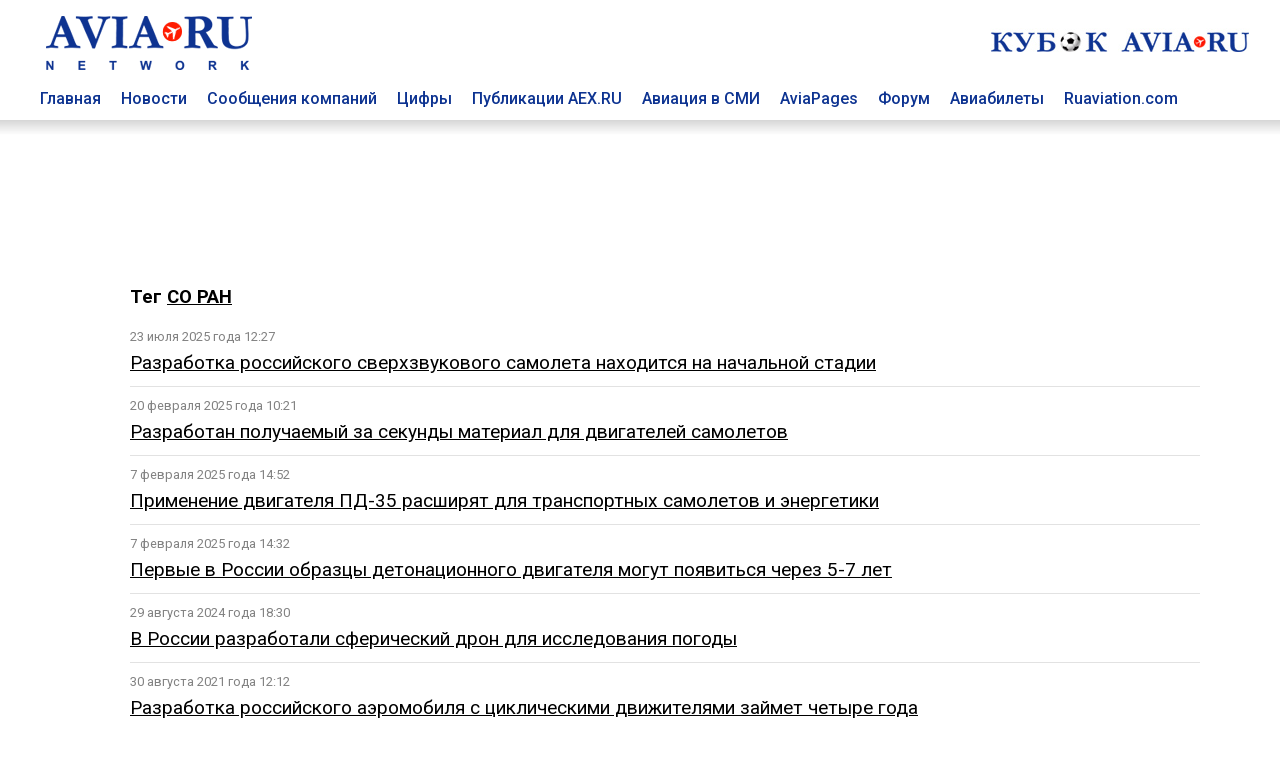

--- FILE ---
content_type: text/html; charset=utf8
request_url: https://www.aviaru.net/tag/%D0%A1%D0%9E+%D0%A0%D0%90%D0%9D
body_size: 4733
content:
<!DOCTYPE html>
<html>
<head>
<title>СО РАН - AVIA RU Network</title>
<meta charset="utf-8"><meta property="og:description"  content="" />
<meta property="description"  content="" />

<meta property="og:type"   content="article" />
<meta property="og:url"    content="" />
<meta property="og:title"  content="СО РАН - AVIA RU Network" /><meta name="viewport" content="width=device-width, initial-scale=1">
<meta name="HandheldFriendly" content="True">
<meta name="apple-mobile-web-app-capable" content="yes">
<meta name="yandex-verification" content="0d7acb03b3047055" />

<link href="https://fonts.googleapis.com/css?family=Roboto:400,500,700&amp;subset=cyrillic" rel="stylesheet">

<link href="/css/styles.css?20250402-0101" rel="stylesheet">

<!-- Global site tag (gtag.js) - Google Analytics -->
<script async src="https://www.googletagmanager.com/gtag/js?id=UA-4217800-1"></script>
<script>
window.dataLayer = window.dataLayer || [];
function gtag(){dataLayer.push(arguments);}
gtag('js', new Date());

gtag('config', 'UA-4217800-1');
</script>
<link rel="SHORTCUT ICON" href="/favicon.ico"><script src="https://cdnjs.cloudflare.com/ajax/libs/jquery/2.1.4/jquery.min.js"></script></head>
<body>
<div class="container-top" id=top-header-sticky>
<div class="c-block">
<div class="top-header">
<div class=top-head-logo><a href=/><img src="/images/top-head-logo-pl.png" border=0 title="AVIA RU Network"></a></div>
<div class=top-head-search>
<div class="top_center_block"></div>
<div class="top260x30"><a href="/cup2026/"><img src="/football/aviacup-260x30.jpg" border=0></a></div>
</div>
</div>
<div class=top-menu><div class="top-menu-item"><a href=/ class=top-menu-link>Главная</a></div>
<div class="top-menu-item"><a href=/news/ class=top-menu-link>Новости</a></div>
<div class="top-menu-item"><a href=/pr/ class=top-menu-link>Сообщения компаний</a></div>
<div class="top-menu-item"><a href=/stat/ class=top-menu-link>Цифры</a></div>
<div class="top-menu-item"><a href=/aex/ class=top-menu-link>Публикации AEX.RU</a></div>
<div class="top-menu-item"><a href=/press/ class=top-menu-link>Авиация в СМИ</a></div>
<div class="top-menu-item"><a href=//www.aviapages.ru class=top-menu-link>AviaPages</a></div>
<div class="top-menu-item"><a href=//www.forumavia.ru class=top-menu-link>Форум</a></div>
<div class="top-menu-item"><a href=//www.aviapages.ru/booking/ class=top-menu-link>Авиабилеты</a></div>
<div class="top-menu-item"><a href=//www.ruaviation.com class=top-menu-link>Ruaviation.com</a></div>
<div class=clearfix></div>
</div>
</div>
<div class=top-shadow></div>
</div>
<div class="content">
<div class=container>
<div class=c-block>
<div class="banner"><div class=b-land-big><div class=bcenter align=center><script type="text/javascript" src="//www.avianews.ru/ch3/?c=add228773fc32d6d60a98e4c95d3ded1"></script></div></div></div>
</div>
<div class="row-doc c-block fcolumns">
<div class=""><div class=left-list-wrap></div></div><div class="c-block-inner2"><div class=content><h3>Тег <a href=# class=rubhd>СО РАН</a></h3><style>
hr.tag_line {
    border: none;
    background-color: #e2e2e2;
    color: #e2e2e2;
    height: 1px;
    margin-top: 10px;
    margin-bottom: 10px;
    width: 100%;
}
.tag_item {
	margin-bottom: 15px;
}
.tag_tim {
    font-size: 80%;
    margin-bottom: 5px;
    color: #828282;
}
.tag_link	{
	font-size:120%;
}
</style><div class=list><div class=tag_list_item><div class=tag_tim>23 июля 2025 года 12:27</div><a href=https://www.aex.ru/news/2025/7/23/285920/ class=tag_link>Разработка российского сверхзвукового самолета находится на начальной стадии</a></div>

<hr class=tag_line>
<div class=tag_list_item><div class=tag_tim>20 февраля 2025 года 10:21</div><a href=https://www.aex.ru/news/2025/2/20/280834/ class=tag_link>Разработан получаемый за секунды материал для двигателей самолетов</a></div>

<hr class=tag_line>
<div class=tag_list_item><div class=tag_tim>7 февраля 2025 года 14:52</div><a href=https://www.aex.ru/news/2025/2/7/280401/ class=tag_link>Применение двигателя ПД-35 расширят для транспортных самолетов и энергетики</a></div>

<hr class=tag_line>
<div class=tag_list_item><div class=tag_tim>7 февраля 2025 года 14:32</div><a href=https://www.aex.ru/news/2025/2/7/280398/ class=tag_link>Первые в России образцы детонационного двигателя могут появиться через 5-7 лет</a></div>

<hr class=tag_line>
<div class=tag_list_item><div class=tag_tim>29 августа 2024 года 18:30</div><a href=https://www.aex.ru/news/2024/8/29/275197/ class=tag_link>В России разработали сферический дрон для исследования погоды</a></div>

<hr class=tag_line>
<div class=tag_list_item><div class=tag_tim>30 августа 2021 года 12:12</div><a href=https://www.aex.ru/news/2021/8/30/234244/ class=tag_link>Разработка российского аэромобиля с циклическими движителями займет четыре года</a></div>

<hr class=tag_line>
<div class=tag_list_item><div class=tag_tim>16 апреля 2021 года 12:06</div><a href=https://www.aex.ru/news/2021/4/16/227050/ class=tag_link>В России приступили к созданию летающего автомобиля "Циклокар"</a></div>

<hr class=tag_line>
<div class=tag_list_item><div class=tag_tim>18 декабря 2020 года 08:06</div><a href=https://www.aex.ru/news/2020/12/18/220965/ class=tag_link>Сибирские учёные сконструировали циклолет</a></div>

<hr class=tag_line>
</div><div class=tag_nav><div align=center class="">предыдущая | следующая<br><br><b>1</b></div><br></div></div></div><div class="c-block-blank2"><div class=right-list-wrap></div></div><div class=bn><!-- B1 -->
<div class=def-banner-norm><script type="text/javascript" src="//www.avianews.ru/ch/?c=c73ba323c5a84a0aeabaf3f9ae485d12"></script></div>
<p><div class=def-banner-norm><script type="text/javascript" src="//www.avianews.ru/ch3/?c=95cf991714bc72472a40c6c00e872dcd"></script></div>
<p><div class=def-banner-norm><script type="text/javascript" src="//www.avianews.ru/ch/?c=7096f8e891c15ba90da480961fb0766b"></script></div><p>
<div class=def-banner-norm><script type="text/javascript" src="//www.avianews.ru/ch/?c=e2a628d2ae4996d148f0e37103fee015"></script></div><p><!-- E2-->
<div class=def-banner-norm><script type="text/javascript" src="//www.avianews.ru/ch/?c=843ac8f69fb4895ae2f2892a523f3df2"></script></div><p><!-- E1-->
<div class=def-banner-norm><script type="text/javascript" src="//www.avianews.ru/ch/?c=5a8376b9dfc18015df38d85df1db4196"></script></div><p><div class=def-banner-norm><script type="text/javascript" src="//www.avianews.ru/ch/?c=b19eb8e526d75455b86fb1248e79e5cb"></script></div><p></div>
</div><p>&nbsp;</p>
<div class="row-doc c-block columns">
<div class=footer>
    <div class=footer-t>
        <div class=footer-one>
        
<p><a href=//www.aviaru.net class="under flink">AVIA.RU</a> Network  - российский авиационный портал объединяющий группу информационно-познавательных сайтов:</p>
<p>Аналитическое агентство "АвиаСтат" - <a href=//www.aviastat.ru class="under flink">AviaStat.Ru</a></p>
<p>Информационно-аналитический "Aviation EХplorer"  –  <a href=//www.aex.ru class="under flink">AEX.RU</a></p>
<p>Сайт для пассажиров "Авиационные страницы" - <a href=//www.aviapages.ru class="under flink">AviaPages.ru</a></p>
<p>О российской авиации на английском - <a href=//www.ruaviation.com class="under flink">RUaviation.com</a></p>
<p>Профессиональный дискуссионный клуб <a href=//www.forumavia.ru class="under flink">"Forum-AVIA.ru"</a></p>
<p>Ежегодная отраслевая премия <a href=//www.aviaru.net/award/ class="under flink">RuSky Award</a></p>

<p><a href=//www.aviaru.net/cup2026/ class="under flink">Турнир по мини-футболу "Кубок AVIA.RU"</a></p>
<p><a href=//www.aviaru.net/maks/ class="under flink">Московский авиасалон «МАКС»</a></p>
<p><a href=//www.aviaru.net/nais/ class="under flink">Выставка и форум NAIS</a></p>

</div>
<script src="/href_apps.js?20240302-1702" ></script>        
<div class=footer-two>
<p><a href="/about/" class=flink>О ПРОЕКТЕ</a></p>
<p><a href="#" onclick="href_fb();" class=flink>ОБРАТНАЯ СВЯЗЬ</a></p>
<p><a href="#" onclick="href_adv();" class=flink>РЕКЛАМА</a></p>
<p><a href="/smiaccred/" class=flink>РЕГИСТРАЦИЯ ПРЕССЫ</a></p>
<p><a href="/pressreleases/rules/" class=flink>РЕГИСТРАЦИЯ ПРЕСС-СЛУЖБ</a></p>
<p><a href="/list/" class=flink>РАССЫЛКА</a></p>
</div></div>
<div class=footer-t>
        <div class=footer-one>
<p><div class=socials>
<div class=soc_item><a href=https://twitter.com/aviarunet><img src=/images/soc_twitter.png border=0></a></div>
<div class=soc_item><a href=https://t.me/aviaru_news><img src=/images/soc_telegram.png border=0></a></div>
<div class=soc_item><a href=https://www.aviaru.net/rss/news/><img src=/images/soc_rss.png border=0></a></div>
</div></p><table border=0 cellspacing=2 cellpadding=0>
<tr>
<td valign=top>
<!-- Rating@Mail.ru counter -->
<script type="text/javascript">
var _tmr = window._tmr || (window._tmr = []);
_tmr.push({id: "2265297", type: "pageView", start: (new Date()).getTime()});
(function (d, w, id) {
  if (d.getElementById(id)) return;
  var ts = d.createElement("script"); ts.type = "text/javascript"; ts.async = true; ts.id = id;
  ts.src = (d.location.protocol == "https:" ? "https:" : "http:") + "//top-fwz1.mail.ru/js/code.js";
  var f = function () {var s = d.getElementsByTagName("script")[0]; s.parentNode.insertBefore(ts, s);};
  if (w.opera == "[object Opera]") { d.addEventListener("DOMContentLoaded", f, false); } else { f(); }
})(document, window, "topmailru-code");
</script><noscript><div>
<img src="//top-fwz1.mail.ru/counter?id=2265297;js=na" style="border:0;position:absolute;left:-9999px;" alt="" />
</div></noscript>
<!-- //Rating@Mail.ru counter -->


</td>
<td valign=top>
<!--LiveInternet counter--><script type="text/javascript">
document.write("<a href='//www.liveinternet.ru/click' "+
"target=_blank><img src='//counter.yadro.ru/hit?t14.1;r"+
escape(document.referrer)+((typeof(screen)=="undefined")?"":
";s"+screen.width+"*"+screen.height+"*"+(screen.colorDepth?
screen.colorDepth:screen.pixelDepth))+";u"+escape(document.URL)+
";"+Math.random()+
"' alt='' title='LiveInternet: показано число просмотров за 24"+
" часа, посетителей за 24 часа и за сегодня' "+
"border='0' width='88' height='31'><\/a>")
</script><!--/LiveInternet-->


</td>

<td valign=top>
<!-- Top100 (Kraken) Counter -->
<script>
    (function (w, d, c) {
    (w[c] = w[c] || []).push(function() {
        var options = {
            project: 2799842
        };
        try {
            w.top100Counter = new top100(options);
        } catch(e) { }
    });
    var n = d.getElementsByTagName("script")[0],
    s = d.createElement("script"),
    f = function () { n.parentNode.insertBefore(s, n); };
    s.type = "text/javascript";
    s.async = true;
    s.src =
    (d.location.protocol == "https:" ? "https:" : "http:") +
    "//st.top100.ru/top100/top100.js";

    if (w.opera == "[object Opera]") {
    d.addEventListener("DOMContentLoaded", f, false);
} else { f(); }
})(window, document, "_top100q");
</script>
<noscript>
  <img src="//counter.rambler.ru/top100.cnt?pid=2799842" alt="Топ-100" />
</noscript>
<!-- END Top100 (Kraken) Counter -->
</td>
</tr>
<tr>

<td valign=top>
</td>
<td valign=top>

</td>
<td>
<!-- Yandex.Metrika counter -->
<script type="text/javascript">
(function (d, w, c) {
    (w[c] = w[c] || []).push(function() {
        try {
            w.yaCounter17970301 = new Ya.Metrika({id:17970301, enableAll: true});
        } catch(e) { }
    });

    var n = d.getElementsByTagName("script")[0],
        s = d.createElement("script"),
        f = function () { n.parentNode.insertBefore(s, n); };
    s.type = "text/javascript";
    s.async = true;
    s.src = (d.location.protocol == "https:" ? "https:" : "http:") + "//mc.yandex.ru/metrika/watch.js";

    if (w.opera == "[object Opera]") {
        d.addEventListener("DOMContentLoaded", f, false);
    } else { f(); }
})(document, window, "yandex_metrika_callbacks");
</script>
<noscript><div><img src="//mc.yandex.ru/watch/17970301" style="position:absolute; left:-9999px;" alt="" /></div></noscript>
<!-- /Yandex.Metrika counter -->
</td>
<td valign=top>

</td>
</tr>

</table>


        </div>
        <div class=footer-two>
<a href=/mobile/ class=flink><div class=mobile-button>Мобильная версия</div></a>
        </div>    </div>
</div>
</div>

</div> <!-- /global container -->
</div> <!-- /content -->

<script>
window.onscroll = function() {myFunction()};
var navbar = document.getElementById("top-header-sticky");
var sticky = navbar.offsetTop;
function myFunction() {
if (window.pageYOffset >= sticky) {
navbar.classList.add("sticky")
} else {
navbar.classList.remove("sticky");
}
}
</script>

</body>
</html>